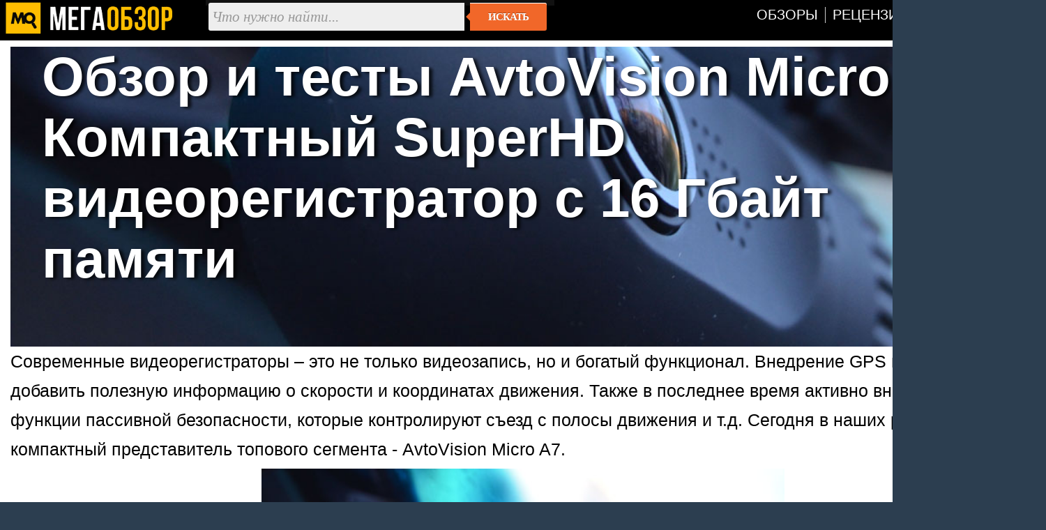

--- FILE ---
content_type: text/html; charset=utf-8
request_url: https://megaobzor.com/review-AvtoVision-Micro-A7.html
body_size: 6154
content:
<!DOCTYPE html>
<html lang="ru" prefix="og: http://ogp.me/ns#">
<head>
	<title>Обзор и тесты AvtoVision Micro A7. Компактный SuperHD видеорегистратор с 16 Гбайт памяти - MegaObzor</title>
	<meta http-equiv="content-type" content="text/html; charset=utf-8">
	<base href="https://megaobzor.com">
	<link rel="dns-prefetch" href="//google-analytics.com">
<link rel="dns-prefetch" href="//mc.yandex.ru">
<meta name="robots" content="index, follow">
<meta name="generator" content="SMM CMS">
<meta name="Copyright" content="2006-2026, MegaObzor">
<meta name="msapplication-squareXXxYYlogo" content="/static/img/moa.jpg">
<meta name="msapplication-TileImage" content="/static/img/moa.jpg">
<link rel="stylesheet" href="/static/css/full4.css">
	<link rel="shortcut icon" href="static/img/favicon.ico">
	<link rel="icon" type="image/png" href="/static/img/logo.jpg">
	<link rel="icon" sizes="192x192" href="/static/img/moa.jpg">
	<link rel="apple-touch-icon" href="/static/img/moa.jpg">
	<link rel="alternate" type="application/rss+xml" title="Все новости" href="/rss.php">

	<script type="application/ld+json">{
"@context":"https://schema.org",
"@type":"NewsArticle",
"mainEntityOfPage": {"@type": "WebPage", "@id": "https://megaobzor.com/review-AvtoVision-Micro-A7.html"},
"headline": "Обзор и тесты AvtoVision Micro A7. Компактный SuperHD видеорегистратор с 16 Гбайт памяти",
"image": { "@type": "ImageObject", "url": "https://megaobzor.com/uploads/stories/82022/microA16.jpg", "height": 630, "width": 1200 },
"datePublished": "2015-05-10 23:53:00",
"author": {"@type": "Person", "name": "Mixalich" },
"publisher": { "@type": "Organization", "name": "MegaObzor.com", "logo": {"@type": "ImageObject", "url": "https://megaobzor.com/static/img/logo_amp.jpg", "width": 600, "height": 60}},
 "dateModified": "2015-05-10 23:53:00"}</script>
<meta property="og:type" content="article" />
<meta property="og:title" content="Обзор и тесты AvtoVision Micro A7. Компактный SuperHD видеорегистратор с 16 Гбайт памяти"/>
<meta property="og:url" content="https://megaobzor.com/review-AvtoVision-Micro-A7.html" />
<meta property="og:site_name" content="MegaObzor" />
<meta property="og:description" content="Современные видеорегистраторы – это не только видеозапись, но и богатый функционал."/>
<meta property="og:image" content="https://megaobzor.com/uploads/stories/82022/microA16.jpg"/>
<meta property="og:locale" content="ru_RU" />
<meta name="Description" content="Современные видеорегистраторы – это не только видеозапись, но и богатый функционал."/>
</head>

<body>
<div id="mobzor">
	<div id="list2">
		<div id="contt">
			<div id="topnav">
				<div>
					<div class="qw1"><a href="/"><img src="/static/img/amplogo.webp" alt="MegaObzor" width="249" height="55"></a></div>
					<div class="qw2">
						<form action="/search" class="form-wrapper cf" accept-charset="utf-8">
							<input type="hidden" name="l10n" value="ru"/>
							<input type="hidden" name="reqenc" value="utf-8"/>
							<input type="hidden" name="searchid" value="2291747"/>
							<input name="text" type="text" id="yandexbox-text" placeholder="Что нужно найти..." required>
							<button type="submit">Искать</button>
						</form>
					</div>
					<div class="qw3">
						<nav id="menu" class="nav34">
							<ul>
								<li id="hjgk"><a href="/news-topic-15-page-1.html" title=""><span class="ne45">Обзоры</span></a></li>
								<li><a href="/news-topic-19-page-1.html" title=""><span class="ne45">Рецензии</span></a></li>							
								<li><a href="/Brand.html" title=""><span class="ne45">Бренды</span></a></li>
								<li><a href="/Tags.html" title=""><span class="ne45">Тэги</span></a></li>
							</ul>
						</nav>
						<div class="clear"></div>
					</div>
					<div class="clear"></div>
				</div>
			</div>	<div id="content2">
		<div class="clear"></div>
<div class="headzone" style=" background: url(uploads/tpgf/avtovisiona7.jpg) no-repeat center;background-size: 100%;">
	<div class="zne56"><h1>Обзор и тесты AvtoVision Micro A7. Компактный SuperHD видеорегистратор с 16 Гбайт памяти</h1></div>
</div>		<div id="bodytext"><div id="widget-top"></div>Современные видеорегистраторы – это не только видеозапись, но и богатый функционал. Внедрение GPS позволило добавить полезную информацию о скорости и координатах движения. Также в последнее время активно внедряются функции пассивной безопасности, которые контролируют съезд с полосы движения и т.д. Сегодня в наших руках оказался компактный представитель топового сегмента - AvtoVision Micro A7.
<p class="cent"><img width="750" src="uploads/stories/82022/microA16.jpg"></p>
В данном обзоре Мы максимально объемно и честно рассмотрим это топовое решение с чипом Ambrella A7, а также подметим все плюсы и минусы видеорегистратора. Итак, приступим. 
<h3>Доступность AvtoVision Micro A7</h3>
<p class="cent"><img width="750" src="uploads/stories/82022/microA27.jpg"></p>
На момент проведения тестирования средняя стоимость AvtoVision Micro A7, по данным сервиса Яндекс.Маркет, составляет 8990 рублей.



<h3>Видео обзор AvtoVision Micro A7</h3>
<div class="cent"><div class="youtube" id="m-3A5YOCqHU"></div></div>


<h3>Комплектация AvtoVision Micro A7</h3>
<p class="cent"><img width="750" src="uploads/stories/82022/microA6.jpg"></p>
Видеорегистратор попадет в руки покупателя в компактной упаковке с сочетанием белого, серого и красного цветом. На гранях коробки нанесены изображения регистратора, название компании-изготовителя и подробные технические характеристики и особенности модели.
<p class="cent"><img width="750" src="uploads/stories/82022/microA7.jpg"></p>
Комплектация у AvtoVision Micro A7 довольно богатая: автомобильное зарядное устройство в прикуриватель, USB- и HDMI-кабели, документация, тряпичный чехол и мини-кронштейн на лобовое стекло со встроенным GPS модулем.
<h3>Внешний вид AvtoVision Micro A7</h3>
<p class="cent"><img width="750" src="uploads/stories/82022/microA28.jpg"></p>
Округлый корпус видеорегистратора выполнен из матового, приятного на ощупь пластика. Объектив, едва выступающий над корпусом, размещен на передней части регистратора. Выше него красуется надпись «Micro Full HD».
<p class="cent"><img width="750" src="uploads/stories/82022/microA5.jpg"></p>
На внутренней части уместились 1.5-дюймовый TFT-дисплей и три кнопки управления. Ход кнопок мягкий, работать с ними удобно, но поскольку регистратор отличается компактными габаритами, то и кнопки довольно маленькие, поэтому работать с ними во время движения, Мы не рекомендуем.
<p class="cent"><img width="750" src="uploads/stories/82022/microA1.jpg"></p>
С левой стороны размещена массивная кнопка Power.
<p class="cent"><img width="750" src="uploads/stories/82022/microA3.jpg"></p>
Снизу имеются слот для карты памяти micro SD и разъем miniHDMI, необходимый для вывода изображения на телевизор или монитор. 
<p class="cent"><img width="750" src="uploads/stories/82022/microA2.jpg"></p>
В верхней части AvtoVision Micro A7 находится выступ (на подвижном основании) для закрепления в кронштейне, разъем miniUSB и отверстие микрофона.
Претензий к материалам и качеству сборки нет. Люфты и скрипы отсутствуют.
<h3>Крепление AvtoVision Micro A7</h3>
<p class="cent"><img width="750" src="uploads/stories/82022/microA20.jpg"></p>
Крепление AvtoVision Micro A7 выполнено по принципу - «установил и забыл». То есть, к лобовому стеклу крепится при помощи 3М скотча мини-кронштейн со встроенным GPS модулем. В этот кронштейн вставляется сам регистратор и подключается кабель питания. В итоге, Мы получаем только скромные регулировки в вертикальной плоскости. Можно ли это назвать минусом – вопрос спорный, и каждый это должен решить для себя сам. 
<p class="cent"><img width="750" src="uploads/stories/82022/microA19.jpg"></p> 
<h3>Настройка AvtoVision Micro A7</h3>
Настройка AvtoVision Micro A7 осуществляется с помощью трех кнопок. Для того, чтобы войти в меню, Вам потребуется запись и зажать верхнюю кнопку. Все пункты меню соединены в единый список.
<p class="cent"><img width="750" src="uploads/stories/82022/microA24.jpg"></p>
Шрифт с подложкой контрастируют и отлично читается. В меню имеются все необходимые настройки, включая дополнительные функции.
<p class="cent"><img width="750" src="uploads/stories/82022/microA25.jpg"></p>
Регистратор настраивается интуитивно, меню сделано просто и логично, проблем с поиском нужного пункта меню, нет.
<p class="cent"><img width="750" src="uploads/stories/82022/microA26.jpg"></p>
<h3>Тестирование AvtoVision Micro A7</h3>
<p class="cent"><img width="750" src="uploads/stories/82022/microA14.jpg"></p>
Крепление AvtoVision Micro A7 оборудовано встроенным GPS-модулем, благодаря чему ведется запись скорости и координат автомобиля. 
<p class="cent"><img width="750" src="uploads/stories/82022/microA23.jpg"></p>
Для того чтобы Вы могли сами оценить качество видеозаписи, предлагаем Вам посмотреть ролики, записанные в ходе тестирования. Движение в городских условиях днем:
<div class="cent"><div class="youtube" id="kOhBdQBqI1w"></div></div>
<div class="cent"><div class="youtube" id="5Z_SPQEkiKk"></div></div>
Движение в ночное время в городе:
<div class="cent"><div class="youtube" id="-rQAG6ou3sk"></div></div>
<div class="cent"><div class="youtube" id="eUpLG1l3NdQ"></div></div>
AvtoVision Micro A7 построен на новейшем видео процессоре Ambarella A7. Поэтому регистратор способен вести съемку в качестве SuperHD с углом обзора 170 градусов. Также имеется функция WDR, улучшающая качество видео в темное время суток. Запись ведется с разрешением MOV. Длительность фрагментов выставляется самостоятельно. Отличительной особенностью AvtoVision MICRO A7 является встроенная память объемом в 16 Гб. Запись ведется либо на внутреннюю память, либо на карту памяти micro SD (максимально 32 Гб).<br><br>Подобный нюанс очень полезен и важен при ДТП. Можно с легкостью копирования видео с внешней памяти на внутреннюю или наоборот. Что касается угла обзора, то как правило, чем он шире, тем больше дорожной обстановки попадает в кадр, но мелкие детали становятся менее четкими, что само собой сказывается на чтении номеров. У нашего «подопечного» подобная проблема в дневное время отсутствует. В ночное время суток потери в качестве картинки минимальны. Провалы и артефакты отсутствуют.

<h3>Итоги по AvtoVision Micro A7</h3>
<img width="150" height="220" src="/static/img/goldprize.webp" alt="Золото. Выбор редакции MegaObzor" class="left">AvtoVision Micro A7 – это отличный представитель топового сегмента, на хорошем и проверенном процессоре. К минусам аппарата, с натяжкой, можно отнести нерегулируемое в горизонтальной плоскости крепление. Что касается плюсов то их предостаточно - системы пассивной безопасности, отличное качество записи днем и ночью, GPS-модуль с фиксацией координат и скорости, встроенная память, а также компактные габариты. Проблем и сбоев в работе AvtoVision Micro A7 во время тестирования зафиксировано не было.<br><br>
<b>AvtoVision Micro A7</b> получает заслуженную награду "Золото. Выбор редакции MegaObzor.com".<script nonce="Yw8Gjylg3duBmSdbfARwdA==" src="static/js/yt.js"></script></div><div id="widget-bottom"></div><div class="clear"></div><div id="navigon"><div class="artinfo">
	Автор - <span>Mixalich</span>. Размещено: <span>10 мая 2015 23:53</span>. <span id="model_name" class="post-type">AvtoVision Micro A7</span>
</div></div><div class="clear"></div><div id="yandex_rtb_R-A-148010-19"></div><div class="clear"></div>		</div>
	<div class="cwbd"><a href="/review-Hikvision-AE-DC5313-C6PRO.html" title="Обзор Hikvision AE-DC5313-C6PRO. Видеорегистратор с 1600p, G">Обзор Hikvision AE-DC5313-C6PRO. Видеорегистратор с 1600p, G&hellip;</a><br>Видеорегистратор – это обязательный аксессуар для любого автомобиля, да возможно и за несколько лет не по&hellip;<div class="clear"></div></div><div class="cwbd"><a href="/review-Fujida-Zoom-Hit-S-Duo-WiFi.html" title="Обзор Fujida Zoom Hit S Duo WiFi. Двухканальный видеорегистр">Обзор Fujida Zoom Hit S Duo WiFi. Двухканальный видеорегистр&hellip;</a><br>Тестируемый сегодня видеорегистратор Fujida Zoom Hit S Duo WiFi идет в комплекте с тыльной камерой, испол&hellip;<div class="clear"></div></div><div class="clear"></div><div class="slider2"><div class="labarat"><a href="/review-Fujida-Zoom-Hit-S-Duo-WiFi.html" title="Обзор Fujida Zoom Hit S Duo WiFi. Двухканальный видеорегистратор с информатором"><img src="uploads/stories/205296/icon.webp" alt="Обзор Fujida Zoom Hit S Duo WiFi. Двухканальный видеорегистратор с информатором"><span>Обзор Fujida Zoom Hit S Duo WiFi. Двухканальный видеорегистратор с информатором</span></a></div><div class="labarat"><a href="/review-Hikvision-AE-DC5313-C6PRO.html" title="Обзор Hikvision AE-DC5313-C6PRO. Видеорегистратор с 1600p, GPS и Wi-Fi"><img src="uploads/stories/204501/icon.webp" alt="Обзор Hikvision AE-DC5313-C6PRO. Видеорегистратор с 1600p, GPS и Wi-Fi"><span>Обзор Hikvision AE-DC5313-C6PRO. Видеорегистратор с 1600p, GPS и Wi-Fi</span></a></div><div class="labarat"><a href="/review-Fujida-Zoom-Hit-Max-WiFi.html" title="Обзор и тесты Fujida Zoom Hit Max WiFi. 2К видеорегистратора с GPS-базой"><img src="uploads/stories/200549/icon.webp" alt="Обзор и тесты Fujida Zoom Hit Max WiFi. 2К видеорегистратора с GPS-базой"><span>Обзор и тесты Fujida Zoom Hit Max WiFi. 2К видеорегистратора с GPS-базой</span></a></div><div class="labarat"><a href="/review-DIGMA-FreeDrive-933W.html" title="Доступный 2К-видеорегистратор с Wi-Fi. Обзор DIGMA FreeDrive 933W"><img src="uploads/stories/200317/icon.webp" alt="Доступный 2К-видеорегистратор с Wi-Fi. Обзор DIGMA FreeDrive 933W"><span>Доступный 2К-видеорегистратор с Wi-Fi. Обзор DIGMA FreeDrive 933W</span></a></div><div class="labarat"><a href="/review-Fujida-Zoom-Hit-S-WiFi.html" title="Super HD видеорегистратор с GPS и WiFi. Обзор Fujida Zoom Hit S WiFi"><img src="uploads/stories/201465/icon.webp" alt="Super HD видеорегистратор с GPS и WiFi. Обзор Fujida Zoom Hit S WiFi"><span>Super HD видеорегистратор с GPS и WiFi. Обзор Fujida Zoom Hit S WiFi</span></a></div><div class="clear"></div></div><script nonce="Yw8Gjylg3duBmSdbfARwdA==">window.yaContextCb=window.yaContextCb||[]</script>
<script src="https://yandex.ru/ads/system/context.js"  nonce="Yw8Gjylg3duBmSdbfARwdA==" async></script>
<script nonce="Yw8Gjylg3duBmSdbfARwdA==">
window.yaContextCb.push(() => {
    Ya.Context.AdvManager.render({
        "blockId": "R-A-148010-19",
        "renderTo": "yandex_rtb_R-A-148010-19",
    })
})
</script>
		</div>
	</div>
	<div class="clear"></div>
	<div class="footsocp">
		<div class="ftscp">
			<img src="/static/img/122.webp" width="62" height="55" alt="МегаОбзор" title="информация на сайте предназначена для лиц старше 16 лет">
		</div>
		<div class="ftscp">
			<small>ЭЛ № ФС 77 - 68301.</small> <a href="/About.html" title=""><small>Выходные данные СМИ</small></a> <img src="static/img/maij.webp" alt="МегаОбзор" width="248" height="50">
		</div>
		<div class="ftscp2">2006-2026<br>&copy; MegaObzor
		</div>
		<div class="clear"></div>
	</div>
	<script nonce="Yw8Gjylg3duBmSdbfARwdA==">document.addEventListener('DOMContentLoaded', () => { setTimeout(function(){
(function(m,e,t,r,i,k,a){m[i]=m[i]||function(){(m[i].a=m[i].a||[]).push(arguments)}; m[i].l=1*new Date();k=e.createElement(t),a=e.getElementsByTagName(t)[0],k.async=1,k.src=r,a.parentNode.insertBefore(k,a)}) (window, document, "script", "https://mc.yandex.ru/metrika/tag.js", "ym");  ym(44467663, "init", {   clickmap:false,     trackLinks:false,    accurateTrackBounce:true  });
 }, 3000);});
	</script>
	<!-- Зависть хорошее чувство, ибо все начинается с мечты -->
</div></body></html>



--- FILE ---
content_type: text/javascript
request_url: https://megaobzor.com/static/js/yt.js
body_size: 391
content:
"use strict";function r(a){/in/.test(document.readyState)?setTimeout("r("+a+")",9):a()}r(function(){if(!document.getElementsByClassName){var a=function(m,n){var f=[];var l=new RegExp("(^| )"+n+"( |$)");var k=m.getElementsByTagName("*");for(var h=0,g=k.length;h<g;h++){if(l.test(k[h].className)){f.push(k[h])}}return f};var c=a(document.body,"youtube")}else{var c=document.getElementsByClassName("youtube")}var d=c.length;for(var b=0;b<d;b++){c[b].style.backgroundImage="url(https://i.ytimg.com/vi/"+c[b].id+"/sddefault.jpg)";var e=document.createElement("div");e.setAttribute("class","play");c[b].appendChild(e);c[b].onclick=function(){var g=document.createElement("iframe");var f="https://www.youtube.com/embed/"+this.id+"?autoplay=1&autohide=1";if(this.getAttribute("data-params")){f+="&"+this.getAttribute("data-params")}g.setAttribute("src",f);g.setAttribute("frameborder","0");g.style.width=this.style.width;g.style.height=this.style.height;this.parentNode.replaceChild(g,this)}}});